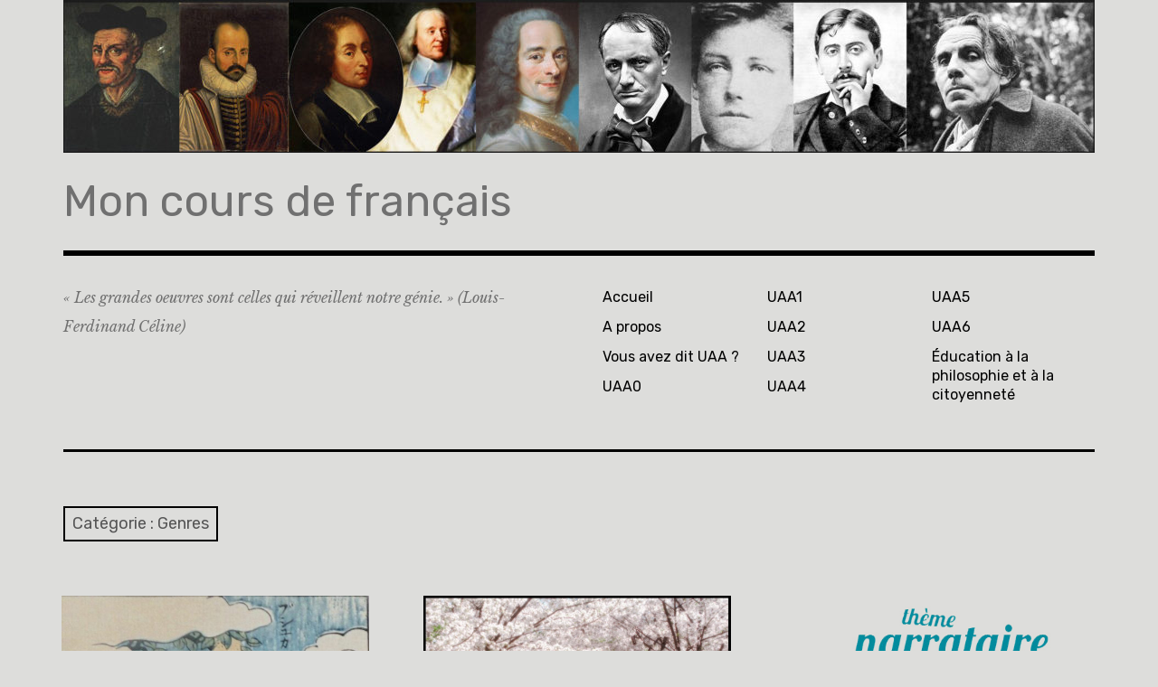

--- FILE ---
content_type: text/html; charset=UTF-8
request_url: https://www.dallenogare.biz/fr4/category/genres/
body_size: 9447
content:
<!DOCTYPE html>
<html class="no-js" lang="fr-FR">
<head>
<meta charset="UTF-8">
<meta name="viewport" content="width=device-width, initial-scale=1">
<link rel="profile" href="http://gmpg.org/xfn/11">
<link rel="pingback" href="https://www.dallenogare.biz/fr4/xmlrpc.php">
<title>Genres &#8211; Mon cours de français</title>
<meta name='robots' content='max-image-preview:large' />
<script>document.documentElement.className = document.documentElement.className.replace("no-js","js");</script>
<link rel='dns-prefetch' href='//stats.wp.com' />
<link rel='dns-prefetch' href='//fonts.googleapis.com' />
<link rel="alternate" type="application/rss+xml" title="Mon cours de français &raquo; Flux" href="https://www.dallenogare.biz/fr4/feed/" />
<link rel="alternate" type="application/rss+xml" title="Mon cours de français &raquo; Flux des commentaires" href="https://www.dallenogare.biz/fr4/comments/feed/" />
<link rel="alternate" type="application/rss+xml" title="Mon cours de français &raquo; Flux de la catégorie Genres" href="https://www.dallenogare.biz/fr4/category/genres/feed/" />
<style id='wp-img-auto-sizes-contain-inline-css' type='text/css'>
img:is([sizes=auto i],[sizes^="auto," i]){contain-intrinsic-size:3000px 1500px}
/*# sourceURL=wp-img-auto-sizes-contain-inline-css */
</style>
<style id='wp-emoji-styles-inline-css' type='text/css'>

	img.wp-smiley, img.emoji {
		display: inline !important;
		border: none !important;
		box-shadow: none !important;
		height: 1em !important;
		width: 1em !important;
		margin: 0 0.07em !important;
		vertical-align: -0.1em !important;
		background: none !important;
		padding: 0 !important;
	}
/*# sourceURL=wp-emoji-styles-inline-css */
</style>
<link rel='stylesheet' id='wp-block-library-css' href='https://www.dallenogare.biz/fr4/wp-includes/css/dist/block-library/style.min.css?ver=6.9' type='text/css' media='all' />
<style id='classic-theme-styles-inline-css' type='text/css'>
/*! This file is auto-generated */
.wp-block-button__link{color:#fff;background-color:#32373c;border-radius:9999px;box-shadow:none;text-decoration:none;padding:calc(.667em + 2px) calc(1.333em + 2px);font-size:1.125em}.wp-block-file__button{background:#32373c;color:#fff;text-decoration:none}
/*# sourceURL=/wp-includes/css/classic-themes.min.css */
</style>
<link rel='stylesheet' id='mediaelement-css' href='https://www.dallenogare.biz/fr4/wp-includes/js/mediaelement/mediaelementplayer-legacy.min.css?ver=4.2.17' type='text/css' media='all' />
<link rel='stylesheet' id='wp-mediaelement-css' href='https://www.dallenogare.biz/fr4/wp-includes/js/mediaelement/wp-mediaelement.min.css?ver=6.9' type='text/css' media='all' />
<style id='jetpack-sharing-buttons-style-inline-css' type='text/css'>
.jetpack-sharing-buttons__services-list{display:flex;flex-direction:row;flex-wrap:wrap;gap:0;list-style-type:none;margin:5px;padding:0}.jetpack-sharing-buttons__services-list.has-small-icon-size{font-size:12px}.jetpack-sharing-buttons__services-list.has-normal-icon-size{font-size:16px}.jetpack-sharing-buttons__services-list.has-large-icon-size{font-size:24px}.jetpack-sharing-buttons__services-list.has-huge-icon-size{font-size:36px}@media print{.jetpack-sharing-buttons__services-list{display:none!important}}.editor-styles-wrapper .wp-block-jetpack-sharing-buttons{gap:0;padding-inline-start:0}ul.jetpack-sharing-buttons__services-list.has-background{padding:1.25em 2.375em}
/*# sourceURL=https://www.dallenogare.biz/fr4/wp-content/plugins/jetpack/_inc/blocks/sharing-buttons/view.css */
</style>
<style id='global-styles-inline-css' type='text/css'>
:root{--wp--preset--aspect-ratio--square: 1;--wp--preset--aspect-ratio--4-3: 4/3;--wp--preset--aspect-ratio--3-4: 3/4;--wp--preset--aspect-ratio--3-2: 3/2;--wp--preset--aspect-ratio--2-3: 2/3;--wp--preset--aspect-ratio--16-9: 16/9;--wp--preset--aspect-ratio--9-16: 9/16;--wp--preset--color--black: #000000;--wp--preset--color--cyan-bluish-gray: #abb8c3;--wp--preset--color--white: #ffffff;--wp--preset--color--pale-pink: #f78da7;--wp--preset--color--vivid-red: #cf2e2e;--wp--preset--color--luminous-vivid-orange: #ff6900;--wp--preset--color--luminous-vivid-amber: #fcb900;--wp--preset--color--light-green-cyan: #7bdcb5;--wp--preset--color--vivid-green-cyan: #00d084;--wp--preset--color--pale-cyan-blue: #8ed1fc;--wp--preset--color--vivid-cyan-blue: #0693e3;--wp--preset--color--vivid-purple: #9b51e0;--wp--preset--gradient--vivid-cyan-blue-to-vivid-purple: linear-gradient(135deg,rgb(6,147,227) 0%,rgb(155,81,224) 100%);--wp--preset--gradient--light-green-cyan-to-vivid-green-cyan: linear-gradient(135deg,rgb(122,220,180) 0%,rgb(0,208,130) 100%);--wp--preset--gradient--luminous-vivid-amber-to-luminous-vivid-orange: linear-gradient(135deg,rgb(252,185,0) 0%,rgb(255,105,0) 100%);--wp--preset--gradient--luminous-vivid-orange-to-vivid-red: linear-gradient(135deg,rgb(255,105,0) 0%,rgb(207,46,46) 100%);--wp--preset--gradient--very-light-gray-to-cyan-bluish-gray: linear-gradient(135deg,rgb(238,238,238) 0%,rgb(169,184,195) 100%);--wp--preset--gradient--cool-to-warm-spectrum: linear-gradient(135deg,rgb(74,234,220) 0%,rgb(151,120,209) 20%,rgb(207,42,186) 40%,rgb(238,44,130) 60%,rgb(251,105,98) 80%,rgb(254,248,76) 100%);--wp--preset--gradient--blush-light-purple: linear-gradient(135deg,rgb(255,206,236) 0%,rgb(152,150,240) 100%);--wp--preset--gradient--blush-bordeaux: linear-gradient(135deg,rgb(254,205,165) 0%,rgb(254,45,45) 50%,rgb(107,0,62) 100%);--wp--preset--gradient--luminous-dusk: linear-gradient(135deg,rgb(255,203,112) 0%,rgb(199,81,192) 50%,rgb(65,88,208) 100%);--wp--preset--gradient--pale-ocean: linear-gradient(135deg,rgb(255,245,203) 0%,rgb(182,227,212) 50%,rgb(51,167,181) 100%);--wp--preset--gradient--electric-grass: linear-gradient(135deg,rgb(202,248,128) 0%,rgb(113,206,126) 100%);--wp--preset--gradient--midnight: linear-gradient(135deg,rgb(2,3,129) 0%,rgb(40,116,252) 100%);--wp--preset--font-size--small: 13px;--wp--preset--font-size--medium: 20px;--wp--preset--font-size--large: 36px;--wp--preset--font-size--x-large: 42px;--wp--preset--spacing--20: 0.44rem;--wp--preset--spacing--30: 0.67rem;--wp--preset--spacing--40: 1rem;--wp--preset--spacing--50: 1.5rem;--wp--preset--spacing--60: 2.25rem;--wp--preset--spacing--70: 3.38rem;--wp--preset--spacing--80: 5.06rem;--wp--preset--shadow--natural: 6px 6px 9px rgba(0, 0, 0, 0.2);--wp--preset--shadow--deep: 12px 12px 50px rgba(0, 0, 0, 0.4);--wp--preset--shadow--sharp: 6px 6px 0px rgba(0, 0, 0, 0.2);--wp--preset--shadow--outlined: 6px 6px 0px -3px rgb(255, 255, 255), 6px 6px rgb(0, 0, 0);--wp--preset--shadow--crisp: 6px 6px 0px rgb(0, 0, 0);}:where(.is-layout-flex){gap: 0.5em;}:where(.is-layout-grid){gap: 0.5em;}body .is-layout-flex{display: flex;}.is-layout-flex{flex-wrap: wrap;align-items: center;}.is-layout-flex > :is(*, div){margin: 0;}body .is-layout-grid{display: grid;}.is-layout-grid > :is(*, div){margin: 0;}:where(.wp-block-columns.is-layout-flex){gap: 2em;}:where(.wp-block-columns.is-layout-grid){gap: 2em;}:where(.wp-block-post-template.is-layout-flex){gap: 1.25em;}:where(.wp-block-post-template.is-layout-grid){gap: 1.25em;}.has-black-color{color: var(--wp--preset--color--black) !important;}.has-cyan-bluish-gray-color{color: var(--wp--preset--color--cyan-bluish-gray) !important;}.has-white-color{color: var(--wp--preset--color--white) !important;}.has-pale-pink-color{color: var(--wp--preset--color--pale-pink) !important;}.has-vivid-red-color{color: var(--wp--preset--color--vivid-red) !important;}.has-luminous-vivid-orange-color{color: var(--wp--preset--color--luminous-vivid-orange) !important;}.has-luminous-vivid-amber-color{color: var(--wp--preset--color--luminous-vivid-amber) !important;}.has-light-green-cyan-color{color: var(--wp--preset--color--light-green-cyan) !important;}.has-vivid-green-cyan-color{color: var(--wp--preset--color--vivid-green-cyan) !important;}.has-pale-cyan-blue-color{color: var(--wp--preset--color--pale-cyan-blue) !important;}.has-vivid-cyan-blue-color{color: var(--wp--preset--color--vivid-cyan-blue) !important;}.has-vivid-purple-color{color: var(--wp--preset--color--vivid-purple) !important;}.has-black-background-color{background-color: var(--wp--preset--color--black) !important;}.has-cyan-bluish-gray-background-color{background-color: var(--wp--preset--color--cyan-bluish-gray) !important;}.has-white-background-color{background-color: var(--wp--preset--color--white) !important;}.has-pale-pink-background-color{background-color: var(--wp--preset--color--pale-pink) !important;}.has-vivid-red-background-color{background-color: var(--wp--preset--color--vivid-red) !important;}.has-luminous-vivid-orange-background-color{background-color: var(--wp--preset--color--luminous-vivid-orange) !important;}.has-luminous-vivid-amber-background-color{background-color: var(--wp--preset--color--luminous-vivid-amber) !important;}.has-light-green-cyan-background-color{background-color: var(--wp--preset--color--light-green-cyan) !important;}.has-vivid-green-cyan-background-color{background-color: var(--wp--preset--color--vivid-green-cyan) !important;}.has-pale-cyan-blue-background-color{background-color: var(--wp--preset--color--pale-cyan-blue) !important;}.has-vivid-cyan-blue-background-color{background-color: var(--wp--preset--color--vivid-cyan-blue) !important;}.has-vivid-purple-background-color{background-color: var(--wp--preset--color--vivid-purple) !important;}.has-black-border-color{border-color: var(--wp--preset--color--black) !important;}.has-cyan-bluish-gray-border-color{border-color: var(--wp--preset--color--cyan-bluish-gray) !important;}.has-white-border-color{border-color: var(--wp--preset--color--white) !important;}.has-pale-pink-border-color{border-color: var(--wp--preset--color--pale-pink) !important;}.has-vivid-red-border-color{border-color: var(--wp--preset--color--vivid-red) !important;}.has-luminous-vivid-orange-border-color{border-color: var(--wp--preset--color--luminous-vivid-orange) !important;}.has-luminous-vivid-amber-border-color{border-color: var(--wp--preset--color--luminous-vivid-amber) !important;}.has-light-green-cyan-border-color{border-color: var(--wp--preset--color--light-green-cyan) !important;}.has-vivid-green-cyan-border-color{border-color: var(--wp--preset--color--vivid-green-cyan) !important;}.has-pale-cyan-blue-border-color{border-color: var(--wp--preset--color--pale-cyan-blue) !important;}.has-vivid-cyan-blue-border-color{border-color: var(--wp--preset--color--vivid-cyan-blue) !important;}.has-vivid-purple-border-color{border-color: var(--wp--preset--color--vivid-purple) !important;}.has-vivid-cyan-blue-to-vivid-purple-gradient-background{background: var(--wp--preset--gradient--vivid-cyan-blue-to-vivid-purple) !important;}.has-light-green-cyan-to-vivid-green-cyan-gradient-background{background: var(--wp--preset--gradient--light-green-cyan-to-vivid-green-cyan) !important;}.has-luminous-vivid-amber-to-luminous-vivid-orange-gradient-background{background: var(--wp--preset--gradient--luminous-vivid-amber-to-luminous-vivid-orange) !important;}.has-luminous-vivid-orange-to-vivid-red-gradient-background{background: var(--wp--preset--gradient--luminous-vivid-orange-to-vivid-red) !important;}.has-very-light-gray-to-cyan-bluish-gray-gradient-background{background: var(--wp--preset--gradient--very-light-gray-to-cyan-bluish-gray) !important;}.has-cool-to-warm-spectrum-gradient-background{background: var(--wp--preset--gradient--cool-to-warm-spectrum) !important;}.has-blush-light-purple-gradient-background{background: var(--wp--preset--gradient--blush-light-purple) !important;}.has-blush-bordeaux-gradient-background{background: var(--wp--preset--gradient--blush-bordeaux) !important;}.has-luminous-dusk-gradient-background{background: var(--wp--preset--gradient--luminous-dusk) !important;}.has-pale-ocean-gradient-background{background: var(--wp--preset--gradient--pale-ocean) !important;}.has-electric-grass-gradient-background{background: var(--wp--preset--gradient--electric-grass) !important;}.has-midnight-gradient-background{background: var(--wp--preset--gradient--midnight) !important;}.has-small-font-size{font-size: var(--wp--preset--font-size--small) !important;}.has-medium-font-size{font-size: var(--wp--preset--font-size--medium) !important;}.has-large-font-size{font-size: var(--wp--preset--font-size--large) !important;}.has-x-large-font-size{font-size: var(--wp--preset--font-size--x-large) !important;}
:where(.wp-block-post-template.is-layout-flex){gap: 1.25em;}:where(.wp-block-post-template.is-layout-grid){gap: 1.25em;}
:where(.wp-block-term-template.is-layout-flex){gap: 1.25em;}:where(.wp-block-term-template.is-layout-grid){gap: 1.25em;}
:where(.wp-block-columns.is-layout-flex){gap: 2em;}:where(.wp-block-columns.is-layout-grid){gap: 2em;}
:root :where(.wp-block-pullquote){font-size: 1.5em;line-height: 1.6;}
/*# sourceURL=global-styles-inline-css */
</style>
<link rel='stylesheet' id='rebalance-fonts-css' href='https://fonts.googleapis.com/css?family=Rubik%3A400%2C500%2C700%2C900%2C400italic%2C700italic%7CLibre+Baskerville%3A700%2C900%2C400italic&#038;subset=latin%2Clatin-ext' type='text/css' media='all' />
<link rel='stylesheet' id='font-awesome-css' href='https://www.dallenogare.biz/fr4/wp-content/plugins/elementor/assets/lib/font-awesome/css/font-awesome.min.css?ver=4.7.0' type='text/css' media='all' />
<link rel='stylesheet' id='rebalance-style-css' href='https://www.dallenogare.biz/fr4/wp-content/themes/rebalance/style.css?ver=6.9' type='text/css' media='all' />
<style id='rebalance-style-inline-css' type='text/css'>
.entry-tags, .entry-meta .author { clip: rect(1px, 1px, 1px, 1px); height: 1px; position: absolute; overflow: hidden; width: 1px; }
/*# sourceURL=rebalance-style-inline-css */
</style>
<script type="text/javascript" src="https://www.dallenogare.biz/fr4/wp-includes/js/jquery/jquery.min.js?ver=3.7.1" id="jquery-core-js"></script>
<script type="text/javascript" src="https://www.dallenogare.biz/fr4/wp-includes/js/jquery/jquery-migrate.min.js?ver=3.4.1" id="jquery-migrate-js"></script>
<link rel="https://api.w.org/" href="https://www.dallenogare.biz/fr4/wp-json/" /><link rel="alternate" title="JSON" type="application/json" href="https://www.dallenogare.biz/fr4/wp-json/wp/v2/categories/12" /><link rel="EditURI" type="application/rsd+xml" title="RSD" href="https://www.dallenogare.biz/fr4/xmlrpc.php?rsd" />
<meta name="generator" content="WordPress 6.9" />
	<style>img#wpstats{display:none}</style>
		<meta name="generator" content="Elementor 3.34.4; features: additional_custom_breakpoints; settings: css_print_method-external, google_font-enabled, font_display-auto">
<style type="text/css">.recentcomments a{display:inline !important;padding:0 !important;margin:0 !important;}</style>			<style>
				.e-con.e-parent:nth-of-type(n+4):not(.e-lazyloaded):not(.e-no-lazyload),
				.e-con.e-parent:nth-of-type(n+4):not(.e-lazyloaded):not(.e-no-lazyload) * {
					background-image: none !important;
				}
				@media screen and (max-height: 1024px) {
					.e-con.e-parent:nth-of-type(n+3):not(.e-lazyloaded):not(.e-no-lazyload),
					.e-con.e-parent:nth-of-type(n+3):not(.e-lazyloaded):not(.e-no-lazyload) * {
						background-image: none !important;
					}
				}
				@media screen and (max-height: 640px) {
					.e-con.e-parent:nth-of-type(n+2):not(.e-lazyloaded):not(.e-no-lazyload),
					.e-con.e-parent:nth-of-type(n+2):not(.e-lazyloaded):not(.e-no-lazyload) * {
						background-image: none !important;
					}
				}
			</style>
				<style type="text/css">
			.site-title a,
		.site-description {
			color: #707070;
		}
		</style>
	<style type="text/css" id="custom-background-css">
body.custom-background { background-color: #dddddb; }
</style>
	</head>

<body class="archive category category-genres category-12 custom-background wp-theme-rebalance hfeed has-custom-header tags-hidden author-hidden elementor-default elementor-kit-944">
<div id="page" class="site">
	<a class="skip-link screen-reader-text" href="#content">Accéder au contenu principal</a>

	<header id="masthead" class="site-header" role="banner">
		<div class="col-width header-wrap">
							<a href="https://www.dallenogare.biz/fr4/" class="site-header-image-link" title="Mon cours de français" rel="home">
					<img fetchpriority="high" src="https://www.dallenogare.biz/fr4/wp-content/uploads/2019/09/cropped-frise2.jpg" class="site-header-image" width="1140" height="169" alt="" />
				</a>
						<div class="site-heading">
				<div class="site-branding">
																<p class="site-title"><a href="https://www.dallenogare.biz/fr4/" rel="home">Mon cours de français</a></p>
									</div><!-- .site-branding -->
							</div><!-- .site-heading -->
		</div>
		<div class="col-width sub-header-wrap">

							<p class="site-description">« Les grandes oeuvres sont celles qui réveillent notre génie. » (Louis-Ferdinand Céline)</p>
			
						<nav id="site-navigation" class="main-navigation" role="navigation">
				<button class="menu-toggle" aria-controls="header-menu" aria-expanded="false" data-close-text="Fermer">Menu</button>
				<div class="menu-menu-haut-container"><ul id="header-menu" class="menu"><li id="menu-item-13" class="menu-item menu-item-type-custom menu-item-object-custom menu-item-home menu-item-13"><a href="http://www.dallenogare.biz/fr4">Accueil</a></li>
<li id="menu-item-21" class="menu-item menu-item-type-post_type menu-item-object-page menu-item-21"><a href="https://www.dallenogare.biz/fr4/a-propos/">A propos</a></li>
<li id="menu-item-419" class="menu-item menu-item-type-post_type menu-item-object-page menu-item-419"><a href="https://www.dallenogare.biz/fr4/les-uaa-unites-dapprentissages/">Vous avez dit UAA ?</a></li>
<li id="menu-item-262" class="menu-item menu-item-type-taxonomy menu-item-object-category menu-item-262"><a href="https://www.dallenogare.biz/fr4/category/uaa0/">UAA0</a></li>
<li id="menu-item-264" class="menu-item menu-item-type-taxonomy menu-item-object-category menu-item-264"><a href="https://www.dallenogare.biz/fr4/category/uaa1/">UAA1</a></li>
<li id="menu-item-265" class="menu-item menu-item-type-taxonomy menu-item-object-category menu-item-265"><a href="https://www.dallenogare.biz/fr4/category/uaa2/">UAA2</a></li>
<li id="menu-item-266" class="menu-item menu-item-type-taxonomy menu-item-object-category menu-item-266"><a href="https://www.dallenogare.biz/fr4/category/uaa3/">UAA3</a></li>
<li id="menu-item-267" class="menu-item menu-item-type-taxonomy menu-item-object-category menu-item-267"><a href="https://www.dallenogare.biz/fr4/category/uaa4/">UAA4</a></li>
<li id="menu-item-268" class="menu-item menu-item-type-taxonomy menu-item-object-category menu-item-268"><a href="https://www.dallenogare.biz/fr4/category/uaa5/">UAA5</a></li>
<li id="menu-item-269" class="menu-item menu-item-type-taxonomy menu-item-object-category menu-item-269"><a href="https://www.dallenogare.biz/fr4/category/uaa6/">UAA6</a></li>
<li id="menu-item-271" class="menu-item menu-item-type-taxonomy menu-item-object-category menu-item-271"><a href="https://www.dallenogare.biz/fr4/category/education-a-la-philosophie-et-a-la-citoyennete/">Éducation à la philosophie et à la citoyenneté</a></li>
</ul></div>			</nav><!-- #site-navigation -->
			
		</div><!-- .col-width -->
	</header><!-- #masthead -->

	<div id="content" class="site-content clear">
		<div class="col-width">

	<div id="primary" class="content-area">
		<main id="main" class="site-main" role="main">

		
			<header class="page-header">
				<h1 class="page-title">Catégorie : <span>Genres</span></h1>			</header><!-- .page-header -->

			<div id="infinite-wrap">

								
					
<article id="post-4338" class="post-4338 post type-post status-publish format-standard has-post-thumbnail hentry category-genres category-romantisme category-uaa5 card ">
		<div class="entry-image-section">
		<a href="https://www.dallenogare.biz/fr4/uaa5-transformer-un-poeme-romantique-de-victor-hugo-en-un-haiku/" class="entry-image-link">
			<figure class="entry-image">
				<img width="560" height="1198" src="https://www.dallenogare.biz/fr4/wp-content/uploads/2024/05/s-l1600-560x1198.jpg" class="attachment-rebalance-archive size-rebalance-archive wp-post-image" alt="" decoding="async" srcset="https://www.dallenogare.biz/fr4/wp-content/uploads/2024/05/s-l1600-560x1198.jpg 560w, https://www.dallenogare.biz/fr4/wp-content/uploads/2024/05/s-l1600-140x300.jpg 140w, https://www.dallenogare.biz/fr4/wp-content/uploads/2024/05/s-l1600-479x1024.jpg 479w, https://www.dallenogare.biz/fr4/wp-content/uploads/2024/05/s-l1600-718x1536.jpg 718w, https://www.dallenogare.biz/fr4/wp-content/uploads/2024/05/s-l1600-561x1200.jpg 561w, https://www.dallenogare.biz/fr4/wp-content/uploads/2024/05/s-l1600.jpg 748w" sizes="(max-width: 560px) 100vw, 560px" />			</figure>
		</a>
	</div>
	
	<header class="entry-header">
		<h1 class="entry-title"><a href="https://www.dallenogare.biz/fr4/uaa5-transformer-un-poeme-romantique-de-victor-hugo-en-un-haiku/" rel="bookmark">UAA5 : transformer un poème romantique de Victor Hugo en un haïku&#8230;</a></h1>	</header><!-- .entry-header -->

		<div class="entry-content">
		<p>Afficher et télécharger le pdf de la grille d&rsquo;évaluation de l&rsquo;exercice Version Word .docx Après L&rsquo;hiver N’attendez pas de moi &hellip; <a class="more-link" href="https://www.dallenogare.biz/fr4/uaa5-transformer-un-poeme-romantique-de-victor-hugo-en-un-haiku/">Plus</a></p>
	</div><!-- .entry-content -->
	
	<footer class="entry-meta">
			</footer><!-- .entry-meta -->
</article><!-- #post-## -->

				
					
<article id="post-3016" class="post-3016 post type-post status-publish format-standard has-post-thumbnail hentry category-ecrire category-genres category-poesie category-uaa0 category-uaa5 category-uaa6 card ">
		<div class="entry-image-section">
		<a href="https://www.dallenogare.biz/fr4/le-haiku-un-instantane-entre-ciel-et-terre/" class="entry-image-link">
			<figure class="entry-image">
				<img width="560" height="422" src="https://www.dallenogare.biz/fr4/wp-content/uploads/2023/01/Sakura-560x422.jpg" class="attachment-rebalance-archive size-rebalance-archive wp-post-image" alt="" decoding="async" srcset="https://www.dallenogare.biz/fr4/wp-content/uploads/2023/01/Sakura-560x422.jpg 560w, https://www.dallenogare.biz/fr4/wp-content/uploads/2023/01/Sakura-300x226.jpg 300w, https://www.dallenogare.biz/fr4/wp-content/uploads/2023/01/Sakura-1024x772.jpg 1024w, https://www.dallenogare.biz/fr4/wp-content/uploads/2023/01/Sakura-768x579.jpg 768w, https://www.dallenogare.biz/fr4/wp-content/uploads/2023/01/Sakura-720x543.jpg 720w, https://www.dallenogare.biz/fr4/wp-content/uploads/2023/01/Sakura.jpg 1041w" sizes="(max-width: 560px) 100vw, 560px" />			</figure>
		</a>
	</div>
	
	<header class="entry-header">
		<h1 class="entry-title"><a href="https://www.dallenogare.biz/fr4/le-haiku-un-instantane-entre-ciel-et-terre/" rel="bookmark">Le haïku : un instantané entre Ciel et Terre</a></h1>	</header><!-- .entry-header -->

		<div class="entry-content">
		<p>Une anthologie de haïkus d&rsquo;Issa vient d&rsquo;être publiée aux édition Synchronique : Haïkus entre ciel et terre. Issa. Plus de &hellip; <a class="more-link" href="https://www.dallenogare.biz/fr4/le-haiku-un-instantane-entre-ciel-et-terre/">Plus</a></p>
	</div><!-- .entry-content -->
	
	<footer class="entry-meta">
			</footer><!-- .entry-meta -->
</article><!-- #post-## -->

				
					
<article id="post-78" class="post-78 post type-post status-publish format-standard has-post-thumbnail hentry category-documents-de-base category-genres category-uaa5 category-uaa6 card ">
		<div class="entry-image-section">
		<a href="https://www.dallenogare.biz/fr4/recit-litteraire-constantes-narratives-et-points-danalyse/" class="entry-image-link">
			<figure class="entry-image">
				<img width="473" height="257" src="https://www.dallenogare.biz/fr4/wp-content/uploads/2019/09/narrateurs-nuaged.jpg" class="attachment-rebalance-archive size-rebalance-archive wp-post-image" alt="" decoding="async" srcset="https://www.dallenogare.biz/fr4/wp-content/uploads/2019/09/narrateurs-nuaged.jpg 473w, https://www.dallenogare.biz/fr4/wp-content/uploads/2019/09/narrateurs-nuaged-300x163.jpg 300w" sizes="(max-width: 473px) 100vw, 473px" />			</figure>
		</a>
	</div>
	
	<header class="entry-header">
		<h1 class="entry-title"><a href="https://www.dallenogare.biz/fr4/recit-litteraire-constantes-narratives-et-points-danalyse/" rel="bookmark">Récit littéraire : constantes narratives et points d&rsquo;analyse</a></h1>	</header><!-- .entry-header -->

		<div class="entry-content">
		<p>Afficher et télécharger la note Une page intéressante</p>
	</div><!-- .entry-content -->
	
	<footer class="entry-meta">
			</footer><!-- .entry-meta -->
</article><!-- #post-## -->

				
				
			</div>

		
		</main><!-- #main -->
	</div><!-- #primary -->


<div id="secondary" class="widget-area" role="complementary">
	<aside id="categories-2" class="widget widget_categories"><h2 class="widget-title">Catégories</h2>
			<ul>
					<li class="cat-item cat-item-34"><a href="https://www.dallenogare.biz/fr4/category/argumenter/">Argumenter</a> (14)
</li>
	<li class="cat-item cat-item-32"><a href="https://www.dallenogare.biz/fr4/category/arts-plastiques/">Arts Plastiques</a> (12)
</li>
	<li class="cat-item cat-item-13"><a href="https://www.dallenogare.biz/fr4/category/audio-visuel/">Audio-visuel</a> (13)
</li>
	<li class="cat-item cat-item-11"><a href="https://www.dallenogare.biz/fr4/category/chanson/">Chanson</a> (6)
</li>
	<li class="cat-item cat-item-22"><a href="https://www.dallenogare.biz/fr4/category/classicisme/">Classicisme</a> (25)
</li>
	<li class="cat-item cat-item-38"><a href="https://www.dallenogare.biz/fr4/category/convaincre/">Convaincre</a> (2)
</li>
	<li class="cat-item cat-item-21"><a href="https://www.dallenogare.biz/fr4/category/cronopes-et-fameux/">Cronopes et Fameux</a> (11)
</li>
	<li class="cat-item cat-item-37"><a href="https://www.dallenogare.biz/fr4/category/decouvrir-la-presse/">Découvrir la presse</a> (15)
</li>
	<li class="cat-item cat-item-3"><a href="https://www.dallenogare.biz/fr4/category/documents-de-base/">Documents de base</a> (11)
</li>
	<li class="cat-item cat-item-14"><a href="https://www.dallenogare.biz/fr4/category/ecrire/">Ecrire&#8230;</a> (9)
</li>
	<li class="cat-item cat-item-26"><a href="https://www.dallenogare.biz/fr4/category/education-a-la-philosophie-et-a-la-citoyennete/">Éducation à la philosophie et à la citoyenneté</a> (47)
</li>
	<li class="cat-item cat-item-33"><a href="https://www.dallenogare.biz/fr4/category/fantastique/">Fantastique</a> (4)
</li>
	<li class="cat-item cat-item-12 current-cat"><a aria-current="page" href="https://www.dallenogare.biz/fr4/category/genres/">Genres</a> (3)
</li>
	<li class="cat-item cat-item-23"><a href="https://www.dallenogare.biz/fr4/category/labsurde/">L&#039;Absurde</a> (2)
</li>
	<li class="cat-item cat-item-17"><a href="https://www.dallenogare.biz/fr4/category/langue/">Langue</a> (6)
</li>
	<li class="cat-item cat-item-39"><a href="https://www.dallenogare.biz/fr4/category/linguistique/">Linguistique</a> (2)
</li>
	<li class="cat-item cat-item-1"><a href="https://www.dallenogare.biz/fr4/category/non-classe/">Non classé</a> (8)
</li>
	<li class="cat-item cat-item-18"><a href="https://www.dallenogare.biz/fr4/category/orthographie/">Orthographie</a> (5)
</li>
	<li class="cat-item cat-item-40"><a href="https://www.dallenogare.biz/fr4/category/poesie/">Poésie</a> (13)
</li>
	<li class="cat-item cat-item-16"><a href="https://www.dallenogare.biz/fr4/category/recits/">Récits</a> (3)
</li>
	<li class="cat-item cat-item-36"><a href="https://www.dallenogare.biz/fr4/category/romantisme/">Romantisme</a> (14)
</li>
	<li class="cat-item cat-item-35"><a href="https://www.dallenogare.biz/fr4/category/theatre/">Théâtre</a> (8)
</li>
	<li class="cat-item cat-item-20"><a href="https://www.dallenogare.biz/fr4/category/theorie-litteraire/">Théorie littéraire</a> (10)
</li>
	<li class="cat-item cat-item-19"><a href="https://www.dallenogare.biz/fr4/category/uaa0/">UAA0</a> (33)
</li>
	<li class="cat-item cat-item-27"><a href="https://www.dallenogare.biz/fr4/category/uaa1/">UAA1</a> (4)
</li>
	<li class="cat-item cat-item-15"><a href="https://www.dallenogare.biz/fr4/category/uaa2/">UAA2</a> (20)
</li>
	<li class="cat-item cat-item-28"><a href="https://www.dallenogare.biz/fr4/category/uaa3/">UAA3</a> (15)
</li>
	<li class="cat-item cat-item-24"><a href="https://www.dallenogare.biz/fr4/category/uaa4/">UAA4</a> (7)
</li>
	<li class="cat-item cat-item-4"><a href="https://www.dallenogare.biz/fr4/category/uaa5/">UAA5</a> (22)
</li>
	<li class="cat-item cat-item-5"><a href="https://www.dallenogare.biz/fr4/category/uaa6/">UAA6</a> (56)
</li>
	<li class="cat-item cat-item-8"><a href="https://www.dallenogare.biz/fr4/category/vocabulaire/">Vocabulaire</a> (2)
</li>
			</ul>

			</aside><aside id="search-2" class="widget widget_search"><form role="search" method="get" class="search-form" action="https://www.dallenogare.biz/fr4/">
				<label>
					<span class="screen-reader-text">Rechercher :</span>
					<input type="search" class="search-field" placeholder="Rechercher…" value="" name="s" />
				</label>
				<input type="submit" class="search-submit" value="Rechercher" />
			</form></aside>
		<aside id="recent-posts-2" class="widget widget_recent_entries">
		<h2 class="widget-title">Articles récents</h2>
		<ul>
											<li>
					<a href="https://www.dallenogare.biz/fr4/carnet-de-bord-annee-scolaire-2025-2026/">Carnet de Bord année scolaire 2025-2026</a>
									</li>
											<li>
					<a href="https://www.dallenogare.biz/fr4/jeu-de-lamour-et-du-hasard-marivaux-lecture-suivie/">Jeu de l&rsquo;Amour et du Hasard (Marivaux) : lecture suivie</a>
									</li>
											<li>
					<a href="https://www.dallenogare.biz/fr4/jeu-de-lamour-et-du-hasard-marivaux-evolution-de-letat-interieur-de-silvia-dans-lacte-ii/">Jeu de l&rsquo;Amour et du Hasard (Marivaux) : évolution de l&rsquo;état intérieur de Silvia dans l&rsquo;Acte II</a>
									</li>
											<li>
					<a href="https://www.dallenogare.biz/fr4/acte-ii-du-jeu-de-lamour-et-du-hasard-evaluation/">Protégé : Acte III du Jeu de l&rsquo;Amour et du Hasard : évaluation</a>
									</li>
											<li>
					<a href="https://www.dallenogare.biz/fr4/tragedie-comedie-drame-distinguer-ces-trois-genres-dramatiques/">Tragédie, comédie, drame : distinguer ces trois genres dramatiques</a>
									</li>
					</ul>

		</aside><aside id="recent-comments-2" class="widget widget_recent_comments"><h2 class="widget-title">Commentaires récents</h2><ul id="recentcomments"><li class="recentcomments"><span class="comment-author-link"><a href="https://www.dallenogare.biz/fr4/carnet-de-bord-annee-scolaire-2025-2026/" class="url" rel="ugc">Carnet de Bord année scolaire 2025-2026 &#8211; Mon cours de français</a></span> dans <a href="https://www.dallenogare.biz/fr4/jeu-de-lamour-et-du-hasard-documents-audiovisuel/#comment-79">Jeu de l&rsquo;Amour et du Hasard : documents audiovisuels</a></li><li class="recentcomments"><span class="comment-author-link"><a href="https://www.dallenogare.biz/fr4/carnet-de-bord-annee-scolaire-2025-2026/" class="url" rel="ugc">Carnet de Bord année scolaire 2025-2026 &#8211; Mon cours de français</a></span> dans <a href="https://www.dallenogare.biz/fr4/le-jeu-de-lamour-et-du-hasard-marivaux-loeuvre-a-telecharger-formats-pdf-et-epub/#comment-78">Le Jeu de l&rsquo;Amour et du Hasard (Marivaux) : l&rsquo;oeuvre à télécharger (formats epub, pdf et .docx)</a></li><li class="recentcomments"><span class="comment-author-link"><a href="https://www.dallenogare.biz/fr4/carnet-de-bord-annee-scolaire-2025-2026/" class="url" rel="ugc">Carnet de Bord année scolaire 2025-2026 &#8211; Mon cours de français</a></span> dans <a href="https://www.dallenogare.biz/fr4/cours-de-francais-du-deuxieme-degre-programme-intentions-pedagogiques-grilles-devaluation-etc/#comment-77">Cours de français du deuxième degré : programme, intentions pédagogiques, grilles d&rsquo;évaluation, etc</a></li><li class="recentcomments"><span class="comment-author-link"><a href="https://www.dallenogare.biz/fr4/carnet-de-bord-annee-2024-2025/" class="url" rel="ugc">Carnet de Bord : année 2024-2025 &#8211; Mon cours de français</a></span> dans <a href="https://www.dallenogare.biz/fr4/ecrire-leger/#comment-76">Écrire léger</a></li><li class="recentcomments"><span class="comment-author-link"><a href="https://www.dallenogare.biz/fr4/carnet-de-bord-annee-scolaire-2023-2024/" class="url" rel="ugc">Carnet de Bord (année scolaire 2023-2024) &#8211; Mon cours de français</a></span> dans <a href="https://www.dallenogare.biz/fr4/uaa6-epreuve-sommative-relater-son-experience-dun-haiku/#comment-75">UAA6 : épreuve sommative (relater son expérience d&rsquo;un haïku)</a></li></ul></aside><aside id="meta-2" class="widget widget_meta"><h2 class="widget-title">Méta</h2>
		<ul>
						<li><a href="https://www.dallenogare.biz/fr4/wp-login.php">Connexion</a></li>
			<li><a href="https://www.dallenogare.biz/fr4/feed/">Flux des publications</a></li>
			<li><a href="https://www.dallenogare.biz/fr4/comments/feed/">Flux des commentaires</a></li>

			<li><a href="https://fr.wordpress.org/">Site de WordPress-FR</a></li>
		</ul>

		</aside></div><!-- #secondary -->

			<footer id="colophon" class="site-footer" role="contentinfo">
				<div class="site-info">
					<a href="http://www.wordpress-fr.net/">Fièrement propulsé par WordPress</a>
					<br>
					Thème&nbsp;: Rebalance par <a href="http://wordpress.com/themes/rebalance/" rel="designer">WordPress.com</a>.				</div><!-- .site-info -->
			</footer><!-- #colophon -->

		</div><!-- .col-width -->
	</div><!-- #content -->

</div><!-- #page -->

<script type="speculationrules">
{"prefetch":[{"source":"document","where":{"and":[{"href_matches":"/fr4/*"},{"not":{"href_matches":["/fr4/wp-*.php","/fr4/wp-admin/*","/fr4/wp-content/uploads/*","/fr4/wp-content/*","/fr4/wp-content/plugins/*","/fr4/wp-content/themes/rebalance/*","/fr4/*\\?(.+)"]}},{"not":{"selector_matches":"a[rel~=\"nofollow\"]"}},{"not":{"selector_matches":".no-prefetch, .no-prefetch a"}}]},"eagerness":"conservative"}]}
</script>
			<script>
				const lazyloadRunObserver = () => {
					const lazyloadBackgrounds = document.querySelectorAll( `.e-con.e-parent:not(.e-lazyloaded)` );
					const lazyloadBackgroundObserver = new IntersectionObserver( ( entries ) => {
						entries.forEach( ( entry ) => {
							if ( entry.isIntersecting ) {
								let lazyloadBackground = entry.target;
								if( lazyloadBackground ) {
									lazyloadBackground.classList.add( 'e-lazyloaded' );
								}
								lazyloadBackgroundObserver.unobserve( entry.target );
							}
						});
					}, { rootMargin: '200px 0px 200px 0px' } );
					lazyloadBackgrounds.forEach( ( lazyloadBackground ) => {
						lazyloadBackgroundObserver.observe( lazyloadBackground );
					} );
				};
				const events = [
					'DOMContentLoaded',
					'elementor/lazyload/observe',
				];
				events.forEach( ( event ) => {
					document.addEventListener( event, lazyloadRunObserver );
				} );
			</script>
			<script type="text/javascript" id="jetpack-portfolio-theme-supports-js-after">
/* <![CDATA[ */
const jetpack_portfolio_theme_supports = false
//# sourceURL=jetpack-portfolio-theme-supports-js-after
/* ]]> */
</script>
<script type="text/javascript" src="https://www.dallenogare.biz/fr4/wp-content/themes/rebalance/js/columnlist.js?ver=20151120" id="columnlist-js"></script>
<script type="text/javascript" id="rebalance-navigation-js-extra">
/* <![CDATA[ */
var rebalanceScreenReaderText = {"expand":"ouvrir le sous-menu","collapse":"fermer le sous-menu"};
//# sourceURL=rebalance-navigation-js-extra
/* ]]> */
</script>
<script type="text/javascript" src="https://www.dallenogare.biz/fr4/wp-content/themes/rebalance/js/navigation.js?ver=20151112" id="rebalance-navigation-js"></script>
<script type="text/javascript" src="https://www.dallenogare.biz/fr4/wp-includes/js/imagesloaded.min.js?ver=5.0.0" id="imagesloaded-js"></script>
<script type="text/javascript" src="https://www.dallenogare.biz/fr4/wp-includes/js/masonry.min.js?ver=4.2.2" id="masonry-js"></script>
<script type="text/javascript" id="rebalance-theme-scripts-js-extra">
/* <![CDATA[ */
var Rebalance = {"is_rtl":"0"};
//# sourceURL=rebalance-theme-scripts-js-extra
/* ]]> */
</script>
<script type="text/javascript" src="https://www.dallenogare.biz/fr4/wp-content/themes/rebalance/js/scripts.js?ver=20151130" id="rebalance-theme-scripts-js"></script>
<script type="text/javascript" src="https://www.dallenogare.biz/fr4/wp-content/themes/rebalance/js/skip-link-focus-fix.js?ver=20151112" id="rebalance-skip-link-focus-fix-js"></script>
<script type="text/javascript" id="jetpack-stats-js-before">
/* <![CDATA[ */
_stq = window._stq || [];
_stq.push([ "view", {"v":"ext","blog":"167412505","post":"0","tz":"1","srv":"www.dallenogare.biz","arch_cat":"genres","arch_results":"3","j":"1:15.4"} ]);
_stq.push([ "clickTrackerInit", "167412505", "0" ]);
//# sourceURL=jetpack-stats-js-before
/* ]]> */
</script>
<script type="text/javascript" src="https://stats.wp.com/e-202605.js" id="jetpack-stats-js" defer="defer" data-wp-strategy="defer"></script>
<script id="wp-emoji-settings" type="application/json">
{"baseUrl":"https://s.w.org/images/core/emoji/17.0.2/72x72/","ext":".png","svgUrl":"https://s.w.org/images/core/emoji/17.0.2/svg/","svgExt":".svg","source":{"concatemoji":"https://www.dallenogare.biz/fr4/wp-includes/js/wp-emoji-release.min.js?ver=6.9"}}
</script>
<script type="module">
/* <![CDATA[ */
/*! This file is auto-generated */
const a=JSON.parse(document.getElementById("wp-emoji-settings").textContent),o=(window._wpemojiSettings=a,"wpEmojiSettingsSupports"),s=["flag","emoji"];function i(e){try{var t={supportTests:e,timestamp:(new Date).valueOf()};sessionStorage.setItem(o,JSON.stringify(t))}catch(e){}}function c(e,t,n){e.clearRect(0,0,e.canvas.width,e.canvas.height),e.fillText(t,0,0);t=new Uint32Array(e.getImageData(0,0,e.canvas.width,e.canvas.height).data);e.clearRect(0,0,e.canvas.width,e.canvas.height),e.fillText(n,0,0);const a=new Uint32Array(e.getImageData(0,0,e.canvas.width,e.canvas.height).data);return t.every((e,t)=>e===a[t])}function p(e,t){e.clearRect(0,0,e.canvas.width,e.canvas.height),e.fillText(t,0,0);var n=e.getImageData(16,16,1,1);for(let e=0;e<n.data.length;e++)if(0!==n.data[e])return!1;return!0}function u(e,t,n,a){switch(t){case"flag":return n(e,"\ud83c\udff3\ufe0f\u200d\u26a7\ufe0f","\ud83c\udff3\ufe0f\u200b\u26a7\ufe0f")?!1:!n(e,"\ud83c\udde8\ud83c\uddf6","\ud83c\udde8\u200b\ud83c\uddf6")&&!n(e,"\ud83c\udff4\udb40\udc67\udb40\udc62\udb40\udc65\udb40\udc6e\udb40\udc67\udb40\udc7f","\ud83c\udff4\u200b\udb40\udc67\u200b\udb40\udc62\u200b\udb40\udc65\u200b\udb40\udc6e\u200b\udb40\udc67\u200b\udb40\udc7f");case"emoji":return!a(e,"\ud83e\u1fac8")}return!1}function f(e,t,n,a){let r;const o=(r="undefined"!=typeof WorkerGlobalScope&&self instanceof WorkerGlobalScope?new OffscreenCanvas(300,150):document.createElement("canvas")).getContext("2d",{willReadFrequently:!0}),s=(o.textBaseline="top",o.font="600 32px Arial",{});return e.forEach(e=>{s[e]=t(o,e,n,a)}),s}function r(e){var t=document.createElement("script");t.src=e,t.defer=!0,document.head.appendChild(t)}a.supports={everything:!0,everythingExceptFlag:!0},new Promise(t=>{let n=function(){try{var e=JSON.parse(sessionStorage.getItem(o));if("object"==typeof e&&"number"==typeof e.timestamp&&(new Date).valueOf()<e.timestamp+604800&&"object"==typeof e.supportTests)return e.supportTests}catch(e){}return null}();if(!n){if("undefined"!=typeof Worker&&"undefined"!=typeof OffscreenCanvas&&"undefined"!=typeof URL&&URL.createObjectURL&&"undefined"!=typeof Blob)try{var e="postMessage("+f.toString()+"("+[JSON.stringify(s),u.toString(),c.toString(),p.toString()].join(",")+"));",a=new Blob([e],{type:"text/javascript"});const r=new Worker(URL.createObjectURL(a),{name:"wpTestEmojiSupports"});return void(r.onmessage=e=>{i(n=e.data),r.terminate(),t(n)})}catch(e){}i(n=f(s,u,c,p))}t(n)}).then(e=>{for(const n in e)a.supports[n]=e[n],a.supports.everything=a.supports.everything&&a.supports[n],"flag"!==n&&(a.supports.everythingExceptFlag=a.supports.everythingExceptFlag&&a.supports[n]);var t;a.supports.everythingExceptFlag=a.supports.everythingExceptFlag&&!a.supports.flag,a.supports.everything||((t=a.source||{}).concatemoji?r(t.concatemoji):t.wpemoji&&t.twemoji&&(r(t.twemoji),r(t.wpemoji)))});
//# sourceURL=https://www.dallenogare.biz/fr4/wp-includes/js/wp-emoji-loader.min.js
/* ]]> */
</script>

</body>
</html>